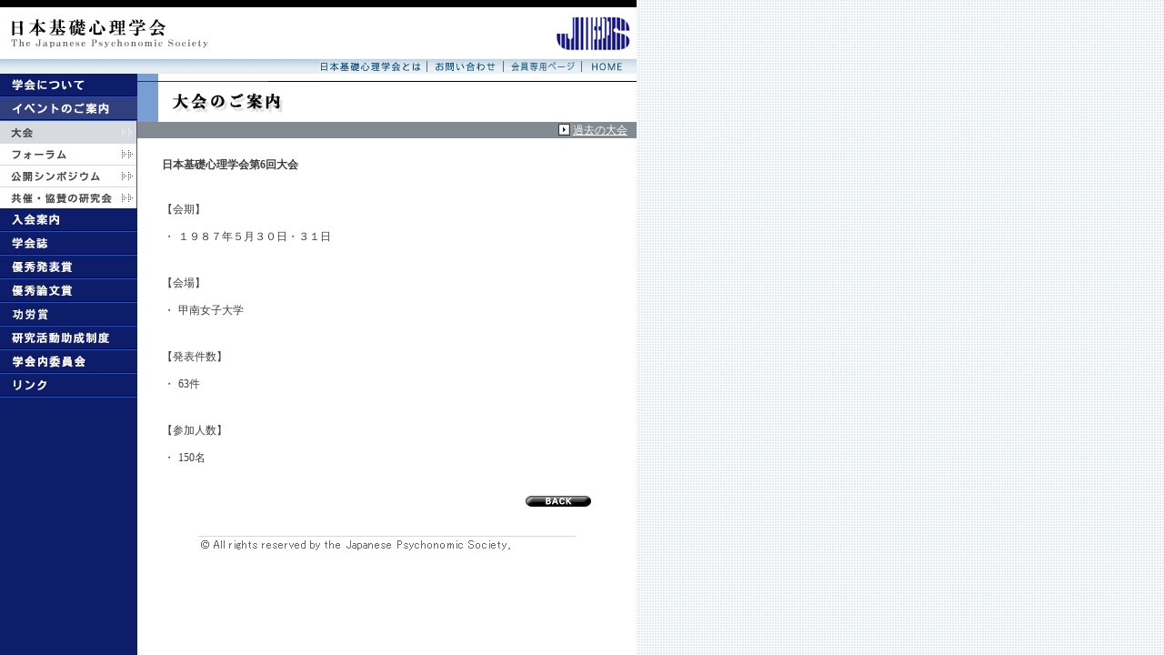

--- FILE ---
content_type: text/html
request_url: https://psychonomic.jp/meeting/1987.html
body_size: 16184
content:
<html>
<head>
<title>日本基礎心理学会</title>
<meta http-equiv="Content-Type" content="text/html; charset=Shift_JIS">
<meta name="keywords" content="日本基礎心理学会">
<link rel="stylesheet" href="../text.css" type="text/css">
<script language="JavaScript">
<!--
function MM_swapImgRestore() { //v3.0
  var i,x,a=document.MM_sr; for(i=0;a&&i<a.length&&(x=a[i])&&x.oSrc;i++) x.src=x.oSrc;
}

function MM_preloadImages() { //v3.0
  var d=document; if(d.images){ if(!d.MM_p) d.MM_p=new Array();
    var i,j=d.MM_p.length,a=MM_preloadImages.arguments; for(i=0; i<a.length; i++)
    if (a[i].indexOf("#")!=0){ d.MM_p[j]=new Image; d.MM_p[j++].src=a[i];}}
}

function MM_swapImage() { //v3.0
  var i,j=0,x,a=MM_swapImage.arguments; document.MM_sr=new Array; for(i=0;i<(a.length-2);i+=3)
   if ((x=MM_findObj(a[i]))!=null){document.MM_sr[j++]=x; if(!x.oSrc) x.oSrc=x.src; x.src=a[i+2];}
}

function MM_findObj(n, d) { //v4.01
  var p,i,x;  if(!d) d=document; if((p=n.indexOf("?"))>0&&parent.frames.length) {
    d=parent.frames[n.substring(p+1)].document; n=n.substring(0,p);}
  if(!(x=d[n])&&d.all) x=d.all[n]; for (i=0;!x&&i<d.forms.length;i++) x=d.forms[i][n];
  for(i=0;!x&&d.layers&&i<d.layers.length;i++) x=MM_findObj(n,d.layers[i].document);
  if(!x && d.getElementById) x=d.getElementById(n); return x;
}
//-->
</script>
</head>

<body leftmargin="0" topmargin="0" marginwidth="0" marginheight="0" background="../images/background01.gif" link="#000033" vlink="#000033" alink="#000033" text="000000" onLoad="MM_preloadImages('../images/menu01_roll.gif','../images/menu02_roll.gif','../images/menu03_roll.gif','../images/menu04_roll.gif','../images/menu05_roll.gif','../images/menu06_roll.gif','../images/menu07_roll.gif','../images/menu08_roll.gif','../images/menu03a_roll.gif','../images/menu03b_roll.gif','../images/menu03c_roll.gif','../images/menu03d_roll.gif','../images/menu09_roll.gif')">
<table width="700" border="0" cellspacing="0" cellpadding="0">
  <tr> 
    <td colspan="2" height="81"> 
      <table width="700" border="0" cellspacing="0" cellpadding="0" bgcolor="#FFFFFF">
        <tr> 
          <td valign="top"> 
            <table width="700" border="0" cellspacing="0" cellpadding="0" bgcolor="#FFFFFF">
              <tr> 
                <td height="8" bgcolor="#000000" class="small">&nbsp;</td>
              </tr>
              <tr> 
               <td height="56" class="header-logo"><!-- #BeginLibraryItem "/Library/title.lbi" --><a href="../index.html" target="_self"><img src="../images/title.gif" alt="日本基礎心理学会" width="230" height="43" border="0"></a><!-- #EndLibraryItem --></td>
              </tr>
              <tr> 
                <td height="17" background="../images/titleber01.gif"> 
                  <table border="0" cellspacing="0" cellpadding="0" align="right">
                    <tr> 
                      <td><!-- #BeginLibraryItem "/Library/about.lbi" --><a href="../about/index.html"><img src="../images/top_08.gif" width="118" height="17" border="0" alt="日本基礎心理学会とは"></a><!-- #EndLibraryItem --></td>
                      <td><!-- #BeginLibraryItem "/Library/contact.lbi" --><a href="../contact.html" target="_self"><img src="../images/top_09.gif" width="84" height="17" border="0" alt="お問い合わせ"></a><!-- #EndLibraryItem --></td>
                      <td><!-- #BeginLibraryItem "/Library/map.lbi" --><a href="../map.html" target="_self"><img src="../images/top_10.gif" width="86" height="17" border="0" alt="サイトマップ"></a><!-- #EndLibraryItem --></td>
                      <td><!-- #BeginLibraryItem "/Library/home.lbi" --><a href="../index.html" target="_top"><img src="../images/home.gif" width="61" height="17" border="0" alt="HOME"></a><!-- #EndLibraryItem --></td>
                    </tr>
                  </table>
                </td>
              </tr>
            </table>
          </td>
        </tr>
      </table>
    </td>
  </tr>
  <tr> 
    <td width="151" valign="top" rowspan="2"> 
      <table width="151" border="0" cellspacing="0" cellpadding="0">
        <tr> 
          <td height="24" width="151"><!-- #BeginLibraryItem "/Library/menu01.lbi" --><a href="../about/index.html" onMouseOut="MM_swapImgRestore()" onMouseOver="MM_swapImage('Image1','','../images/menu01_roll.gif',1)" target="_self"><img src="../images/menu01.gif" width="151" height="26" border="0" name="Image1" alt="学会について"></a><!-- #EndLibraryItem --></td>
        </tr>
        <tr> 
          <td height="12"><a href="../event.html" onMouseOut="MM_swapImgRestore()" onMouseOver="MM_swapImage('Image3','','../images/menu03_roll.gif',1)" target="_self"><img src="../images/menu03_roll.gif" width="151" height="26" border="0" name="Image3" alt="イベントのご案内"></a></td>
        </tr>
        <tr>
          <td height="12"><a href="index.html" onMouseOut="MM_swapImgRestore()" onMouseOver="MM_swapImage('Image9','','../images/menu03a_roll.gif',1)" target="_self"><img src="../images/menu03a_roll.gif" width="151" height="24" border="0" name="Image9" alt="大会"></a></td>
        </tr>
        <tr>
          <td height="24"><!-- #BeginLibraryItem "/Library/forum.lbi" --><a href="../forum/index.html" onMouseOut="MM_swapImgRestore()" onMouseOver="MM_swapImage('Image10','','../images/menu03b_roll.gif',1)" target="_self"><img src="../images/menu03b.gif" width="151" height="24" border="0" name="Image10" alt="フォーラム"></a><!-- #EndLibraryItem --></td>
        </tr>
        <tr>
          <td height="24"><!-- #BeginLibraryItem "/Library/sympo.lbi" --><a href="../sympo/index.html" onMouseOut="MM_swapImgRestore()" onMouseOver="MM_swapImage('Image11','','../images/menu03c_roll.gif',1)"><img src="../images/menu03c.gif" width="151" height="24" border="0" name="Image11" alt="公開シンポジウム"></a><!-- #EndLibraryItem --></td>
        </tr>
        <tr>
          <td height="24"><!-- #BeginLibraryItem "/Library/kyosai.lbi" --><a href="../kyosai/index.html" onMouseOut="MM_swapImgRestore()" onMouseOver="MM_swapImage('Image12','','../images/menu03d_roll.gif',1)" target="_self"><img src="../images/menu03d.gif" width="151" height="24" border="0" name="Image12" alt="共催・協賛の研究会"></a><!-- #EndLibraryItem --></td>
        </tr>
        <tr> 
          <td height="24"><!-- #BeginLibraryItem "/Library/menu04.lbi" --><a href="../join/index.html" onMouseOut="MM_swapImgRestore()" onMouseOver="MM_swapImage('Image4','','../images/menu04_roll.gif',1)" target="_top"><img src="../images/menu04.gif" width="151" height="26" border="0" name="Image4" alt="入会案内"></a><!-- #EndLibraryItem --></td>
        </tr>
        <tr> 
          <td height="24"><!-- #BeginLibraryItem "/Library/menu05.lbi" --><a href="../journal/index.html" onMouseOut="MM_swapImgRestore()" onMouseOver="MM_swapImage('Image5','','../images/menu05_roll.gif',1)" target="_self"><img src="../images/menu05.gif" width="151" height="26" border="0" name="Image5" alt="学会誌"></a><!-- #EndLibraryItem --></td>
        </tr>
        <tr> 
          <td height="24"><!-- #BeginLibraryItem "/Library/menu06.lbi" --><a href="../award/index.html" onMouseOut="MM_swapImgRestore()" onMouseOver="MM_swapImage('Image6','','../images/menu06_roll.gif',1)" target="_self"><img src="../images/menu06.gif" width="151" height="26" border="0" name="Image6" alt="優秀発表賞"></a><!-- #EndLibraryItem --></td>
<tr>
<td height="24"><!-- #BeginLibraryItem "/Library/menu09.lbi" --><a href="../prize/index.html" onMouseOut="MM_swapImgRestore()" onMouseOver="MM_swapImage('Image20','','../images/menu09_roll.gif',1)" target="_self"><img src="../images/menu09.gif" name="Image20" width="151" height="26" border="0" id="Image20" alt="優秀論文賞"></a><!-- #EndLibraryItem --></td>
</tr>
<tr>
<td height="24"><!-- #BeginLibraryItem "/Library/kourou.lbi" --><a href="../kourou/index.html" onMouseOut="MM_swapImgRestore()" onMouseOver="MM_swapImage('kourou','','../images/menu_kourou_roll.png',1)" target="_self"><img src="../images/menu_kourou.png" name="kourou" width="151" height="26" border="0" id="kourou" alt="功労賞"></a><!-- #EndLibraryItem --></td>
</tr>
<tr>
<td height="24"><!-- #BeginLibraryItem "/Library/menu07.lbi" --><a href="../grant/index.html" onMouseOut="MM_swapImgRestore()" onMouseOver="MM_swapImage('Image7','','../images/menu07_roll.gif',1)" target="_self"><img src="../images/menu07.gif" width="151" height="26" border="0" name="Image7" alt="研究活動助成制度"></a><!-- #EndLibraryItem --></td>
</tr>
<tr>
<td height="24"><!-- #BeginLibraryItem "/Library/menu11.lbi" --><a href="../committees.html" onMouseOut="MM_swapImgRestore()" onMouseOver="MM_swapImage('Image11','','../images/menu11_roll.gif',1)"><img src="../images/menu11.gif" width="151" height="26" border="0" name="Image11" alt="学会内委員会"></a><!-- #EndLibraryItem --></td>
</tr>
<tr>
<td height="24"><!-- #BeginLibraryItem "/Library/menu08.lbi" --><a href="../link.html" onMouseOut="MM_swapImgRestore()" onMouseOver="MM_swapImage('Image8','','../images/menu08_roll.gif',1)"><img src="../images/menu08.gif" width="151" height="26" border="0" name="Image8" alt="リンク"></a><!-- #EndLibraryItem --></td>
</tr>
      </table>
    </td>
    <td valign="top" bgcolor="#FFFFFF"> 
      <table width="549" border="0" cellspacing="0" cellpadding="0">
        <tr> 
          <td valign="top" wight="65%"> 
            <table width="100%" border="0" cellspacing="0" cellpadding="0">
              <tr> 
                <td background="../images/background04.gif"><img src="../images/subtitle_03a.gif" width="165" height="53" alt="イベントのご案内" border="0"></td>
              </tr>
            </table>
            <table width="100%" border="0" cellspacing="0" cellpadding="0">
              <tr bgcolor="#999999"> 
                <td colspan="2" height="18" class="text01" bgcolor="#828A92"> 
                  <table border="0" cellspacing="0" cellpadding="0" align="right">
                    <tr> 
                      <td height="18"><img src="../images/point03.gif" width="16" height="13"></td>
                      <td class="text03" nowrap height="18"><a href="history.html" target="_self">過去の大会</a></td>
                      <td width="10" height="18"></td>
                    </tr>
                  </table>
                </td>
              </tr>
            </table>
            <table width="520" border="0" cellspacing="0" cellpadding="0" class="text01" align="center">
              <tr> 
                <td width="10" height="20"></td>
                <td width="500"></td>
                <td width="10"></td>
              </tr>
              <tr> 
                <td  valign="top" width="10">　</td>
                <td class="text02" width="500" >日本基礎心理学会第6回大会</td>
                <td width="10"></td>
              </tr>
              <tr> 
                <td height="31" width="10"></td>
                <td height="31" width="500" ></td>
                <td height="31" width="10"></td>
              </tr>
              <tr> 
                <td width="10"></td>
                <td width="500"> 【会期】</td>
                <td width="10"></td>
              </tr>
              <tr> 
                <td height="20" width="10"></td>
                <td width="500"> 
                  <table width="100%" border="0" cellspacing="0" cellpadding="2" class="text05">
                    <tr> 
                      <td width="3%" height="10"></td>
                      <td width="97%"></td>
                    </tr>
                    <tr> 
                      <td width="3%" valign="top"> 
                        <div align="right">・</div>
                      </td>
                      <td width="97%" class="text01"> １９８７年５月３０日・３１日</td>
                    </tr>
                  </table>
                </td>
                <td width="10"></td>
              </tr>
              <tr> 
                <td height="31" width="10"></td>
                <td height="31" width="500" ></td>
                <td width="10"></td>
              </tr>
              <tr> 
                <td width="10"></td>
                <td width="500"> 【会場】</td>
                <td width="10"></td>
              </tr>
              <tr> 
                <td height="20" width="10"></td>
                <td width="500"> 
                  <table width="100%" border="0" cellspacing="0" cellpadding="2" class="text05">
                    <tr> 
                      <td width="3%" height="10"></td>
                      <td width="97%"></td>
                    </tr>
                    <tr> 
                      <td width="3%" valign="top"> 
                        <div align="right">・</div>
                      </td>
                      <td width="97%" class="text01"> 甲南女子大学</td>
                    </tr>
                  </table>
                </td>
                <td width="10"></td>
              </tr>
              <tr> 
                <td height="31" width="10"></td>
                <td height="31" width="500" ></td>
                <td width="10"></td>
              </tr>
              <tr> 
                <td width="10"></td>
                <td width="500"> 【発表件数】</td>
                <td width="10"></td>
              </tr>
              <tr> 
                <td height="20" width="10"></td>
                <td width="500"> 
                  <table width="100%" border="0" cellspacing="0" cellpadding="2" class="text05">
                    <tr> 
                      <td width="3%" height="10"></td>
                      <td width="97%"></td>
                    </tr>
                    <tr> 
                      <td width="3%" valign="top"> 
                        <div align="right">・</div>
                      </td>
                      <td width="97%" class="text01"> 63件</td>
                    </tr>
                  </table>
                </td>
                <td width="10"></td>
              </tr>
              <tr> 
                <td height="31" width="10"></td>
                <td height="31" width="500" ></td>
                <td width="10"></td>
              </tr>
              <tr> 
                <td width="10"></td>
                <td width="500"> 【参加人数】</td>
                <td width="10"></td>
              </tr>
              <tr> 
                <td height="20" width="10"></td>
                <td width="500"> 
                  <table width="100%" border="0" cellspacing="0" cellpadding="2" class="text05">
                    <tr> 
                      <td width="3%" height="10"></td>
                      <td width="97%"></td>
                    </tr>
                    <tr> 
                      <td width="3%" valign="top"> 
                        <div align="right">・</div>
                      </td>
                      <td width="97%" class="text01"> 150名 </td>
                    </tr>
                  </table>
                </td>
                <td width="10"></td>
              </tr>
              <tr> 
                <td height="31" width="10"></td>
                <td height="31" width="500" ></td>
                <td width="10"></td>
              </tr>
              <tr> 
                <td width="10"></td>
                <td width="500" > 
                  <table width="100%" border="0" cellspacing="0" cellpadding="0">
                    <tr> 
                      <td width="400" height="13"></td>
                      <td height="13"><a href="javascript:history.back()"><img src="../images/back.gif" width="72" height="12" border="0" alt="戻る"></a></td>
                    </tr>
                  </table>
                </td>
                <td width="10"></td>
              </tr>
              <tr> 
                <td height="31" width="10"></td>
                <td height="31" width="500" ></td>
                <td width="10"></td>
              </tr>
            </table>
            
          </td>
        </tr>
      </table>
    </td>
  </tr>
  <tr>
    <td valign="bottom" bgcolor="#FFFFFF">
      <div align="center"><img src="../images/copy.gif" width="415" height="18" alt="All rights reserved by the Japanese Psyconomic Society"> 
      </div>
    </td>
  </tr>
</table>
</body>
</html>


--- FILE ---
content_type: text/css
request_url: https://psychonomic.jp/text.css
body_size: 12035
content:
td, .text01 {
	color:#3E3E3E;
	font-size:12px;
	line-height:18px;
}
.text02 {
	color:#3E3E3E;
	font-size:12px;
	font-weight:bold;
	line-height:18px;
}
.text03 {
	color:#FFFFFF;
	font-size:12px;
	line-height:18px;
	;
	text-decoration: underline
}
.text03 a:link {
	color:#ffffff;
}
.text03 a:visited {
	color: #ffffff;
}
.text03 a:hover {
	color:#ffcc33;
}
.text04 {
	color:#990000;
	font-size:12px;
	line-height:14px;
}
A:hover {
	COLOR:#0000ff;
}
.text05 {
	color:#339999;
	font-size:12px;
	line-height:18px;
}
.text06 {
	color:#242b51;
	font-size:12px;
	line-height:18px;
}
.title {
	color:#666666;
	font-size:12px;
	font-weight:bold;
}
.copyright {
	color:#666666;
	face-family:"Verdana", "Arial", "Helvetica", "sans-serif";
	font-size:13px;
}
.small {
	font-size: 10px;
	line-height: 8px;
	color: #333333;
}
.list_dot {
	padding: 0;
	margin: 0;
}
.list_dot li {
	list-style-type: none;
	margin: 0 0 5px 0;
	padding-left: 15px;
	background: url('images/dot.gif') left top no-repeat;
}
dd {
	list-style-type: none;
	margin: 0 0 0 1em;
	padding-left: 1em;
	background: url('images/dot.gif') left top no-repeat;
}
.history dd {
	list-style-type:circ;
	margin:0 0 0 0em;
	padding:0 0 1em 1em;
	font-size:1em;
	background: url('images/blackdot.gif') left top no-repeat;
}
.history dt {
	font-size: 10px;
	line-height: 8px;
	color: #333333;
}
h1 {
	font-size:1.1em;
	font-weight:bold;
	margin:1em 0 .5em 0
}
h2 {
	font-size:1em;
	font-weight:bold;
	margin:2em 0 .5em 0
}
h3 {
	color:#3E3E3E;
	font-size:1em;
	font-weight:bold;
	margin:2em 0 0.5em 0
}
h4 {
	color:#3E3E3E;
	font-size:1em;
	font-weight:normal;
	margin:1em 0 0.2em 0
}
.quote {
	padding:.2em 2em .2em 3em;
	color:#242b51;
	font-size:12px;
	line-height:18px;
}
ol li {
	padding-bottom:1em
}
ol.sub li {
	list-style-type:none;
	list-style-position:inside;
	counter-increment: cnt;
}
ol.sub li:before {
	display:inline-block;
	width:0em;
	position:relative;
	left:-2em;
	content: "(" counter(cnt) ") ";
}
.content {
	margin-left: 1em;
}
.backbtn {
	text-align: right;
	margin: 2em;
}
/* Sympo */

.left {
	text-align: left;
}
.center {
	text-align: center;
}
.right {
	text-align: right;
}
.sympo-title {
	font-size:.1pt;
	line-height:.1pt;
	color:#fff;
	margin: 0;
	padding: 0;
}
.sympo-title2 {
	font-size:1.5em;
	font-weight:bold;
}
.red {
	color:#990000;
}
.green {
	color: #36b64b;
}
.img-border {
	border:1px solid #aaaaaa;
}
.header-logo {
	background: url(images/logo.gif) no-repeat right center;	
}

/* -- margin/padding�井ｽ咏區�� -- */
.mt0 {
  margin-top: 0em !important;
}

.mr0 {
  margin-right: 0em !important;
}

.mb0 {
  margin-bottom: 0em !important;
}

.ml0 {
  margin-left: 0em !important;
}

.m0 {
  margin: 0em !important;
}

.pt0 {
  padding-top: 0em !important;
}

.pr0 {
  padding-right: 0em !important;
}

.pb0 {
  padding-bottom: 0em !important;
}

.pl0 {
  padding-left: 0em !important;
}

.p0 {
  padding: 0em !important;
}

.mt1 {
  margin-top: 1em !important;
}

.mr1 {
  margin-right: 1em !important;
}

.mb1 {
  margin-bottom: 1em !important;
}

.ml1 {
  margin-left: 1em !important;
}

.m1 {
  margin: 1em !important;
}

.pt1 {
  padding-top: 1em !important;
}

.pr1 {
  padding-right: 1em !important;
}

.pb1 {
  padding-bottom: 1em !important;
}

.pl1 {
  padding-left: 1em !important;
}

.p1 {
  padding: 1em !important;
}

.mt2 {
  margin-top: 2em !important;
}

.mr2 {
  margin-right: 2em !important;
}

.mb2 {
  margin-bottom: 2em !important;
}

.ml2 {
  margin-left: 2em !important;
}

.m2 {
  margin: 2em !important;
}

.pt2 {
  padding-top: 2em !important;
}

.pr2 {
  padding-right: 2em !important;
}

.pb2 {
  padding-bottom: 2em !important;
}

.pl2 {
  padding-left: 2em !important;
}

.p2 {
  padding: 2em !important;
}

.mt3 {
  margin-top: 3em !important;
}

.mr3 {
  margin-right: 3em !important;
}

.mb3 {
  margin-bottom: 3em !important;
}

.ml3 {
  margin-left: 3em !important;
}

.m3 {
  margin: 3em !important;
}

.pt3 {
  padding-top: 3em !important;
}

.pr3 {
  padding-right: 3em !important;
}

.pb3 {
  padding-bottom: 3em !important;
}

.pl3 {
  padding-left: 3em !important;
}

.p3 {
  padding: 3em !important;
}

.mt4 {
  margin-top: 4em !important;
}

.mr4 {
  margin-right: 4em !important;
}

.mb4 {
  margin-bottom: 4em !important;
}

.ml4 {
  margin-left: 4em !important;
}

.m4 {
  margin: 4em !important;
}

.pt4 {
  padding-top: 4em !important;
}

.pr4 {
  padding-right: 4em !important;
}

.pb4 {
  padding-bottom: 4em !important;
}

.pl4 {
  padding-left: 4em !important;
}

.p4 {
  padding: 4em !important;
}

.mt5 {
  margin-top: 5em !important;
}

.mr5 {
  margin-right: 5em !important;
}

.mb5 {
  margin-bottom: 5em !important;
}

.ml5 {
  margin-left: 5em !important;
}

.m5 {
  margin: 5em !important;
}

.pt5 {
  padding-top: 5em !important;
}

.pr5 {
  padding-right: 5em !important;
}

.pb5 {
  padding-bottom: 5em !important;
}

.pl5 {
  padding-left: 5em !important;
}

.p5 {
  padding: 5em !important;
}

.mt6 {
  margin-top: 6em !important;
}

.mr6 {
  margin-right: 6em !important;
}

.mb6 {
  margin-bottom: 6em !important;
}

.ml6 {
  margin-left: 6em !important;
}

.m6 {
  margin: 6em !important;
}

.pt6 {
  padding-top: 6em !important;
}

.pr6 {
  padding-right: 6em !important;
}

.pb6 {
  padding-bottom: 6em !important;
}

.pl6 {
  padding-left: 6em !important;
}

.p6 {
  padding: 6em !important;
}

.mt7 {
  margin-top: 7em !important;
}

.mr7 {
  margin-right: 7em !important;
}

.mb7 {
  margin-bottom: 7em !important;
}

.ml7 {
  margin-left: 7em !important;
}

.m7 {
  margin: 7em !important;
}

.pt7 {
  padding-top: 7em !important;
}

.pr7 {
  padding-right: 7em !important;
}

.pb7 {
  padding-bottom: 7em !important;
}

.pl7 {
  padding-left: 7em !important;
}

.p7 {
  padding: 7em !important;
}

.mt8 {
  margin-top: 8em !important;
}

.mr8 {
  margin-right: 8em !important;
}

.mb8 {
  margin-bottom: 8em !important;
}

.ml8 {
  margin-left: 8em !important;
}

.m8 {
  margin: 8em !important;
}

.pt8 {
  padding-top: 8em !important;
}

.pr8 {
  padding-right: 8em !important;
}

.pb8 {
  padding-bottom: 8em !important;
}

.pl8 {
  padding-left: 8em !important;
}

.p8 {
  padding: 8em !important;
}

.mt9 {
  margin-top: 9em !important;
}


.mr9 {
  margin-right: 9em !important;
}

.mb9 {
  margin-bottom: 9em !important;
}

.ml9 {
  margin-left: 9em !important;
}

.m9 {
  margin: 9em !important;
}

.pt9 {
  padding-top: 9em !important;
}

.pr9 {
  padding-right: 9em !important;
}

.pb9 {
  padding-bottom: 9em !important;
}

.pl9 {
  padding-left: 9em !important;
}

.p9 {
  padding: 9em !important;
}

.mt10 {
  margin-top: 10em !important;
}

.mr10 {
  margin-right: 10em !important;
}

.mb10 {
  margin-bottom: 10em !important;
}

.ml10 {
  margin-left: 10em !important;
}

.m10 {
  margin: 10em !important;
}

.pt10 {
  padding-top: 10em !important;
}

.pr10 {
  padding-right: 10em !important;
}

.pb10 {
  padding-bottom: 10em !important;
}

.pl10 {
  padding-left: 10em !important;
}

.p10 {
  padding: 10em !important;
}

/*-- 讓ｪ荳ｦ縺ｳ螳夂ｾｩ繝ｪ繧ｹ繝�
 .list-w1 譎ｮ騾�
 .list-w1-b dt縺悟､ｪ蟄�
--*/
.list-w1 dt,
.list-w1-b dt {
  clear: left;
  float: left;
  width: 1em;
}

.list-w1 dd,
.list-w1-b dd {
  margin-left: 1em;
  background: none;
  padding-left: 0;
}

.list-w1 dt {
  font-weight: normal;
}

.list-w1-b dt {
  font-weight: bold;
}

.list-w2 dt,
.list-w2-b dt {
  clear: left;
  float: left;
  width: 2em;
}

.list-w2 dd,
.list-w2-b dd {
  margin-left: 2em;
  background: none;
  padding-left: 0;
}

.list-w2 dt {
  font-weight: normal;
}

.list-w2-b dt {
  font-weight: bold;
}

.list-w3 dt,
.list-w3-b dt {
  clear: left;
  float: left;
  width: 3em;
}

.list-w3 dd,
.list-w3-b dd {
  margin-left: 3em;
  background: none;
  padding-left: 0;
}

.list-w3 dt {
  font-weight: normal;
}

.list-w3-b dt {
  font-weight: bold;
}

.list-w4 dt,
.list-w4-b dt {
  clear: left;
  float: left;
  width: 4em;
}

.list-w4 dd,
.list-w4-b dd {
  margin-left: 4em;
  background: none;
  padding-left: 0;
}

.list-w4 dt {
  font-weight: normal;
}

.list-w4-b dt {
  font-weight: bold;
}

.list-w5 dt,
.list-w5-b dt {
  clear: left;
  float: left;
  width: 5em;
}

.list-w5 dd,
.list-w5-b dd {
  margin-left: 5em;
  background: none;
  padding-left: 0;
}

.list-w5 dt {
  font-weight: normal;
}

.list-w5-b dt {
  font-weight: bold;
}

.list-w6 dt,
.list-w6-b dt {
  clear: left;
  float: left;
  width: 6em;
}

.list-w6 dd,
.list-w6-b dd {
  margin-left: 6em;
  background: none;
  padding-left: 0;
}

.list-w6 dt {
  font-weight: normal;
}

.list-w6-b dt {
  font-weight: bold;
}

.list-w7 dt,
.list-w7-b dt {
  clear: left;
  float: left;
  width: 7em;
}

.list-w7 dd,
.list-w7-b dd {
  margin-left: 7em;
  background: none;
  padding-left: 0;
}

.list-w7 dt {
  font-weight: normal;
}

.list-w7-b dt {
  font-weight: bold;
}

.list-w8 dt,
.list-w8-b dt {
  clear: left;
  float: left;
  width: 8em;
}

.list-w8 dd,
.list-w8-b dd {
  margin-left: 8em;
  background: none;
  padding-left: 0;
}

.list-w8 dt {
  font-weight: normal;
}

.list-w8-b dt {
  font-weight: bold;
}

.list-w9 dt,
.list-w9-b dt {
  clear: left;
  float: left;
  width: 9em;
}

.list-w9 dd,
.list-w9-b dd {
  margin-left: 9em;
  background: none;
  padding-left: 0;
}

.list-w9 dt {
  font-weight: normal;
}

.list-w9-b dt {
  font-weight: bold;
}

.list-w10 dt,
.list-w10-b dt {
  clear: left;
  float: left;
  width: 10em;
}

.list-w10 dd,
.list-w10-b dd {
  margin-left: 10em;
  background: none;
  padding-left: 0;
}

.list-w10 dt {
  font-weight: normal;
}

.list-w10-b dt {
  font-weight: bold;
}

.list-w11 dt,
.list-w11-b dt {
  clear: left;
  float: left;
  width: 11em;
}

.list-w11 dd,
.list-w11-b dd {
  margin-left: 11em;
  background: none;
  padding-left: 0;
}

.list-w11 dt {
  font-weight: normal;
}

.list-w11-b dt {
  font-weight: bold;
}

.list-w12 dt,
.list-w12-b dt {
  clear: left;
  float: left;
  width: 12em;
}

.list-w12 dd,
.list-w12-b dd {
  margin-left: 12em;
  background: none;
  padding-left: 0;
}

.list-w12 dt {
  font-weight: normal;
}

.list-w12-b dt {
  font-weight: bold;
}

.list-w13 dt,
.list-w13-b dt {
  clear: left;
  float: left;
  width: 13em;
}

.list-w13 dd,
.list-w13-b dd {
  margin-left: 13em;
  background: none;
  padding-left: 0;
}

.list-w13 dt {
  font-weight: normal;
}

.list-w13-b dt {
  font-weight: bold;
}

.list-w14 dt,
.list-w14-b dt {
  clear: left;
  float: left;
  width: 14em;
}

.list-w14 dd,
.list-w14-b dd {
  margin-left: 14em;
  background: none;
  padding-left: 0;
}

.list-w14 dt {
  font-weight: normal;
}

.list-w14-b dt {
  font-weight: bold;
}

.list-w15 dt,
.list-w15-b dt {
  clear: left;
  float: left;
  width: 15em;
}

.list-w15 dd,
.list-w15-b dd {
  margin-left: 15em;
  background: none;
  padding-left: 0;
}

.list-w15 dt {
  font-weight: normal;
}

.list-w15-b dt {
  font-weight: bold;
}

.list-w16 dt,
.list-w16-b dt {
  clear: left;
  float: left;
  width: 16em;
}

.list-w16 dd,
.list-w16-b dd {
  margin-left: 16em;
  background: none;
  padding-left: 0;
}

.list-w16 dt {
  font-weight: normal;
}

.list-w16-b dt {
  font-weight: bold;
}

.list-w17 dt,
.list-w17-b dt {
  clear: left;
  float: left;
  width: 17em;
}

.list-w17 dd,
.list-w17-b dd {
  margin-left: 17em;
  background: none;
  padding-left: 0;
}

.list-w17 dt {
  font-weight: normal;
}

.list-w17-b dt {
  font-weight: bold;
}

.list-w18 dt,
.list-w18-b dt {
  clear: left;
  float: left;
  width: 18em;
}

.list-w18 dd,
.list-w18-b dd {
  margin-left: 18em;
  background: none;
  padding-left: 0;
}

.list-w18 dt {
  font-weight: normal;
}

.list-w18-b dt {
  font-weight: bold;
}

.list-w19 dt,
.list-w19-b dt {
  clear: left;
  float: left;
  width: 19em;
}

.list-w19 dd,
.list-w19-b dd {
  margin-left: 19em;
  background: none;
  padding-left: 0;
}

.list-w19 dt {
  font-weight: normal;
}

.list-w19-b dt {
  font-weight: bold;
}

.list-w20 dt,
.list-w20-b dt {
  clear: left;
  float: left;
  width: 20em;
}

.list-w20 dd,
.list-w20-b dd {
  margin-left: 20em;
  background: none;
  padding-left: 0;
}

.list-w20 dt {
  font-weight: normal;
}

.list-w20-b dt {
  font-weight: bold;
}
